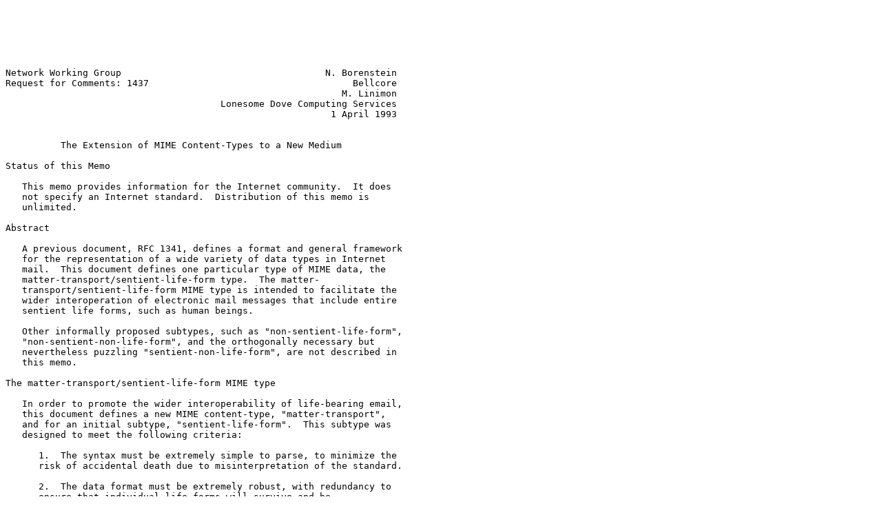

--- FILE ---
content_type: text/plain; charset=utf-8
request_url: http://ftp10.us.freebsd.org/pub/rfc/rfc1437.txt
body_size: 13356
content:






Network Working Group                                     N. Borenstein
Request for Comments: 1437                                     Bellcore
                                                             M. Linimon
                                       Lonesome Dove Computing Services
                                                           1 April 1993


          The Extension of MIME Content-Types to a New Medium

Status of this Memo

   This memo provides information for the Internet community.  It does
   not specify an Internet standard.  Distribution of this memo is
   unlimited.

Abstract

   A previous document, RFC 1341, defines a format and general framework
   for the representation of a wide variety of data types in Internet
   mail.  This document defines one particular type of MIME data, the
   matter-transport/sentient-life-form type.  The matter-
   transport/sentient-life-form MIME type is intended to facilitate the
   wider interoperation of electronic mail messages that include entire
   sentient life forms, such as human beings.

   Other informally proposed subtypes, such as "non-sentient-life-form",
   "non-sentient-non-life-form", and the orthogonally necessary but
   nevertheless puzzling "sentient-non-life-form", are not described in
   this memo.

The matter-transport/sentient-life-form MIME type

   In order to promote the wider interoperability of life-bearing email,
   this document defines a new MIME content-type, "matter-transport",
   and for an initial subtype, "sentient-life-form".  This subtype was
   designed to meet the following criteria:

      1.  The syntax must be extremely simple to parse, to minimize the
      risk of accidental death due to misinterpretation of the standard.

      2.  The data format must be extremely robust, with redundancy to
      ensure that individual life forms will survive and be
      reconstituted in such a form as to be nearly indistinguishable
      from their initial state, no matter how many bizarre email
      gateways are encountered in transit.

      3.  The syntax must be extensible to allow for the description of
      all yet-undiscovered aspects of life forms which will be required



Borenstein & Linimon                                            [Page 1]

RFC 1437          MIME Content-Types for a New Medium       1 April 1993


      for the transport of non-human species (e.g. dolphins, Klingons,
      or politicians).

      4.  The syntax must be compatible with SGML, so that with an
      appropriate DTD (Document Type Definition -- the standard
      mechanism for defining a document type using SGML), a general SGML
      parser could be written to parse the data structure and produce
      directives to a lifeform-reconstitution mechanism. However,
      despite this compatibility, the syntax will most likely be far
      simpler than that of full SGML (so that no SGML knowledge is
      required in order to implement it), since it is anticipated that
      the full complexities of SGML will not be necessary for the
      description of even arbitrarily complex organic life forms.

   The syntax of the new content-type is very simple, and indeed makes
   considerable sacrifice of efficiency in the interest of simplicity.
   It is assumed to describe a three-dimensional rectangular solid, with
   the height, width, and depth (calibrated in centimeters) specified as
   parameters on the content-type line.  (In general, this should be a
   cube that completely contains the life form being transported; but,
   where high bandwidth is not available, a somewhat smaller cube can be
   used, provided that facilities are known to be available at the
   recipient's end to administer the medical first aid that could be
   necessary if an individual is reconstituted sans some of its
   extremities.)  A fourth parameter gives the resolution of the matter
   scan, calibrated in Angstroms.  Thus, the following Content-type
   value:

      Content-type:  matter-transport/sentient-life-form;
              height = 200; width = 60; depth=60; resolution=10

   implies that the cube being described is 60 cm by 60 cm by 200 cm,
   and is described to a resolution of 10 Angstroms.  The resolution
   gives the quantization unit, and therefore determines the quality of
   the reproduction.  The data stream itself then consists of a readout
   of the molecule found at each location, using the given resolution.
   If the resolution is high enough that more than one molecule is found
   in a given location, the molecule whose nucleus is closest to the
   center of the cube is used.  Each molecule is described by its
   molecular formula, rendered in ASCII for maximum readability if
   matter-transport mail is inadvertently delivered to a human recipient
   and displayed on a terminal screen.  Each molecule is followed by a
   space (ASCII 32) to separate it from the subsequent molecule
   description.  Extremely long molecules may require the use of a
   content-transfer-encoding such as quoted-printable, to ensure that
   line-wrapping mail systems do not, for example, cause the unintended
   breakdown of complex proteins into their constituent elements.




Borenstein & Linimon                                            [Page 2]

RFC 1437          MIME Content-Types for a New Medium       1 April 1993


   The following is a message that gives a somewhat simplified rendition
   of a well-known American politician, starting from the top:

   From:  "Nathaniel S. Borenstein" <nsb@bellcore.com>
   To: Mark Linimon <linimon@lonesome.com>
   Subject: Think hard before reconstructing
   Content-description:  Dan Quayle, low-res version
   Content-type: matter-transport/sentient-life-form
           height = 200; width = 60; depth=60; resolution=100000

   Fe Fe Fe Fe Fe Fe Fe Fe Fe Fe Fe Fe Fe Fe Fe Fe Fe Fe Fe Fe Fe Fe  Fe
   Fe Fe Fe Fe Fe Fe Fe Fe Fe Fe Fe Fe Fe Fe Fe Fe Fe Fe Fe Fe Fe Fe  Fe
   Fe NO2 NO2 NO2 NO2 NO2 NO2 NO2 NO2 NO2 NO2 NO2 NO2 NO2 NO2 NO2 NO2 Fe
   Fe NO2 NO2 NO2 NO2 NO2 NO2 NO2 NO2 NO2 NO2 NO2 NO2 NO2 NO2 NO2 NO2 Fe
   Fe NO2 NO2 NO2 NO2 NO2 NO2 NO2 NO2 NO2 NO2 NO2 NO2 NO2 NO2 NO2 NO2 Fe
   Fe NO2 NO2 NO2 NO2 NO2 NO2 NO2 NO2 NO2 NO2 NO2 NO2 NO2 NO2 NO2 NO2 Fe
   Fe NO2 NO2 NO2 NO2 NO2 NO2 NO2 NO2 NO2 NO2 NO2 NO2 NO2 NO2 NO2 NO2 Fe
   Fe NO2 NO2 NO2 NO2 NO2 NO2 NO2 NO2 NO2 NO2 NO2 NO2 NO2 NO2 NO2 NO2 Fe
   Fe NO2 NO2 NO2 NO2 NO2 NO2 NO2 NO2 NO2 NO2 NO2 NO2 NO2 NO2 NO2 NO2 Fe
   Fe NO2 NO2 NO2 NO2 NO2 NO2 NO2 NO2 NO2 NO2 NO2 NO2 NO2 NO2 NO2 NO2 Fe
   Fe NO2 NO2 NO2 NO2 NO2 NO2 NO2 NO2 NO2 NO2 NO2 NO2 NO2 NO2 NO2 NO2 Fe
   Fe NO2 NO2 NO2 NO2 NO2 NO2 NO2 NO2 NO2 NO2 NO2 NO2 NO2 NO2 NO2 NO2 Fe
   Fe NO2 NO2 NO2 NO2 NO2 NO2 NO2 NO2 NO2 NO2 NO2 NO2 NO2 NO2 NO2 NO2 Fe
   Fe NO2 NO2 NO2 NO2 NO2 NO2 NO2 NO2 NO2 NO2 NO2 NO2 NO2 NO2 NO2 NO2 Fe
   Fe NO2 NO2 NO2 NO2 NO2 NO2 NO2 NO2 NO2 NO2 NO2 NO2 NO2 NO2 NO2 NO2 Fe
   Fe Fe Fe Fe Fe Fe Fe Fe Fe Fe Fe Fe Fe Fe Fe Fe Fe Fe Fe Fe Fe Fe  Fe
   Fe Fe Fe Fe Fe Fe Fe Fe Fe Fe Fe Fe Fe Fe Fe Fe Fe Fe Fe Fe Fe Fe  Fe

   Obviously, a real politician's skull is more complex than pure iron,
   as is its interior, but this simplified example should give the
   general flavor of the protocol.

   (A caveat, however, in the reconstitution of Vice-Presidents of the
   United States: allegedly, some of the matter-reconstitution schemes
   currently under development are reputed to perform less than
   optimally while trying to reconstitute areas of relatively high
   vacuum; for instance, their skulls.  A recommended acceptance test
   might be to experiment with subjects whose skulls are only at partial
   vacuum, such as Vice-Presidents of Marketing.)

MHS (X.400) Gateway Considerations

   The proper behavior of a MIME/MHS gateway with regard to the
   transmission of complex multimedia messages is a topic of ongoing
   investigation under the auspices of the IETF.  The addition of matter
   transport should not significantly complicate that effort, as it is
   already necessary to specify gateway behavior for MIME types that
   have no X.400 equivalents, and matter transport is simply another



Borenstein & Linimon                                            [Page 3]

RFC 1437          MIME Content-Types for a New Medium       1 April 1993


   such untranslatable type.

   However, real-world X.400 gateways might be considered to
   significantly increase the hazard that mail containing a human being
   will be rejected with a message so cryptic that the recipient deletes
   it without ever realizing that an embedded human being is enclosed.
   For this reason, it is recommended that the subject of matter
   transport be explicitly marked "for further study" in the next
   generation of the X.400 specification, X.400-1996.  This will give
   the community ample time to define a more complete specification for
   matter transport as part of X.400-2000, and possibly even a readily-
   implementable specification as part of X.400-2004, although some will
   no doubt argue that this would be too strong a break with tradition.

Implementation Considerations

   The user is cautioned against passing MIME transporter messages
   through computers equipped with the NFS file system.  A no-file space
   error caused one of the laboratory rats on our prototype system to be
   truncated to a zero-length file.  Unfortunately we had neglected to
   mount a scratch rat.  (We have decided to permanently retain the
   empty filename in his honor).

   Byte swapping problems on other storage systems can be similarly
   annoying, but should not be a problem if network byte order is always
   maintained ocrrcelty.

   Despite the authors' belief in the robustness of the protocol,
   passage of email through certain systems seems to result in the
   sentient-life-form arriving at its destination upside down, resulting
   in an annoying "thud".  The cause is still under investigation.

   Interoperation with matter-transporters using polar coordinate
   systems is discouraged, due to round-off and other algorithmic errors
   in certain ubiquitous floating-point implementations, leading to
   results which are best discreetly described as "disappointing."

   Similarly, off-by-one errors should be avoided.

   Widespread adoption of this protocol may lead to an increase in user
   demand for reliable backup systems.  More importantly, for the first
   time management may be motivated to adequately fund such systems when
   they discover the possibility that proper email backup may confer
   upon them virtual immortality.  (On the other hand, implementors
   should seriously consider the desirability of making their managers
   immortal.)





Borenstein & Linimon                                            [Page 4]

RFC 1437          MIME Content-Types for a New Medium       1 April 1993


   An additional concern reflects the fact that, prior to the
   introduction of this content-type, duplicate mail delivery was a
   relatively minor nuisance.  With the mail extensions described in
   this document, however, comes the possibility that duplicate mail
   delivery will leave a user with, for example, multiple spouses or
   mothers-in-law.  The relative weights of the desire to avoid
   duplicate delivery and the desire to avoid lost mail may change
   accordingly.

Security Considerations

   Security considerations are not discussed in this memo.  However, law
   enforcement officials might wish to consider the possibility that
   this mechanism could be used by criminals, either to escape
   extradition by mailing themselves outside of a legal jurisdiction, or
   to outwait the statute of limitations by mailing themselves through
   complex mail routes with long delays.  (One supposes that they could
   also look on the bright side, and consider MIME as a possible
   approach to solving the long-standing problem of prison
   overcrowding.)

Authors

   The authors of this document may be reconstituted by feeding the
   following data to an Internet-connected MIME reader:

Content-type: multipart/mixed; boundary=NextAuthor

--NextAuthor
Content-type: message/external-body; access-type=anon-ftp;
        site=thumper.bellcore.com; directory=pub/nsb; name=nsb.flesh
Content-Description: Nathaniel Borenstein

Content-type:  matter-transport/sentient-life-form
        height = 200; width = 60; depth=60; resolution=100000
--NextAuthor
Content-type: message/external-body; access-type=anon-ftp;
        site=thumper.bellcore.com; directory=pub/nsb; name=linimon.flesh
Content-Description: Mark Linimon

Content-type:  matter-transport/sentient-life-form
        height = 200; width = 60; depth=60; resolution=100000
--NextAuthor--








Borenstein & Linimon                                            [Page 5]

RFC 1437          MIME Content-Types for a New Medium       1 April 1993


Authors' Addresses

   Nathaniel Borenstein
   Bellcore Room MRE 2D-296
   445 South Street
   Morristown, NJ 07962-1910

   Phone: (201) 829-4270
   EMail: nsb@bellcore.com


   Mark Linimon
   Lonesome Dove Computing Services
   P.O. Box 20291
   Roanoke, VA 24018

   Phone: (703) 776-1004
   EMail: linimon@LONESOME.COM

































Borenstein & Linimon                                            [Page 6]
